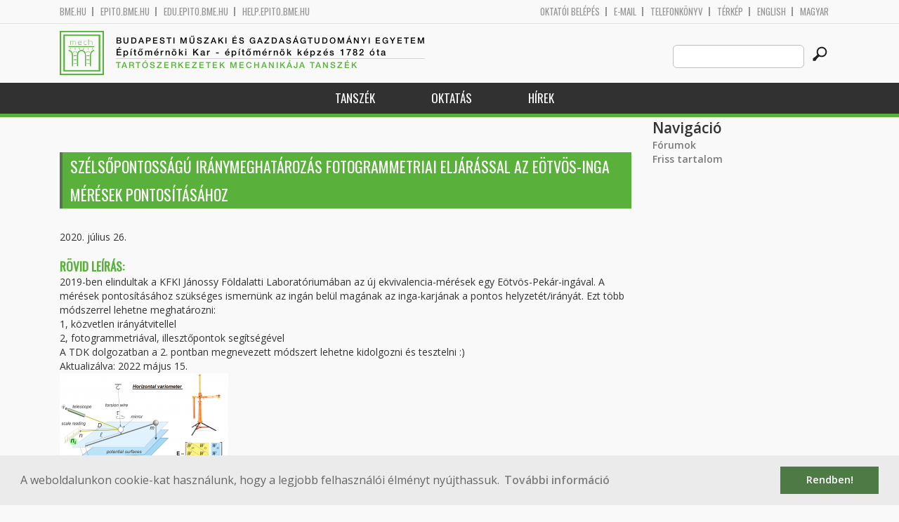

--- FILE ---
content_type: application/javascript
request_url: https://me.bme.hu/sites/all/themes/epito/js/eu_cookie.js
body_size: 344
content:
window.addEventListener("load", function(){
window.cookieconsent.initialise({
  "palette": {
    "popup": {
      "background": "#ebebeb",
      "text": "#666666"
    },
    "button": {
      "background": "#4e7a45",
      "text": "#ffffff"
    }
  },
  "content": {
    "message": "A weboldalunkon cookie-kat használunk, hogy a legjobb felhasználói élményt nyújthassuk.",
    "dismiss": "Rendben!",
    "link": "További információ",
    "href": "https://en.wikipedia.org/wiki/HTTP_cookie#EU_cookie_directive"
  }
})});